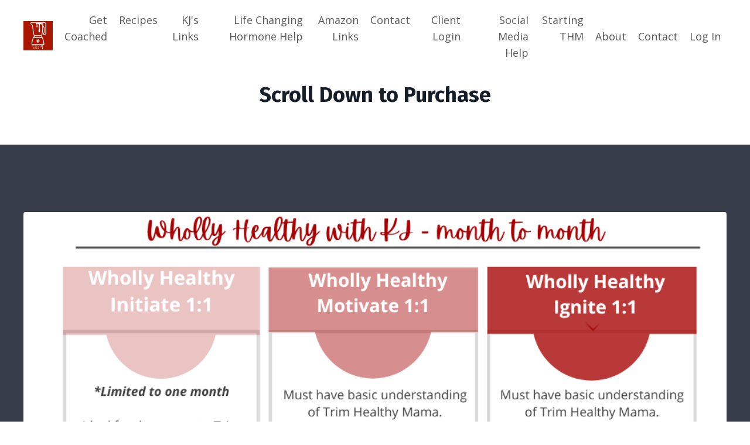

--- FILE ---
content_type: text/html; charset=utf-8
request_url: https://www.joyfullifewithkj.com/discovery-call-info
body_size: 8835
content:
<!doctype html>
<html lang="en">
  <head>
    
              <meta name="csrf-param" content="authenticity_token">
              <meta name="csrf-token" content="yWk6onp4rnUy7Pjv8z3VYV2sqRCGF+fiQeLDqMNn7jmVH6SO3x4xYWsXHDwQQwOEh9y7jwf81kvWx3quVIy6hA==">
            
    <title>
      
        Discovery Call Info
      
    </title>
    <meta charset="utf-8" />
    <meta http-equiv="x-ua-compatible" content="ie=edge, chrome=1">
    <meta name="viewport" content="width=device-width, initial-scale=1, shrink-to-fit=no">
    
    <meta property="og:type" content="website">
<meta property="og:url" content="https://www.joyfullifewithkj.com/discovery-call-info">
<meta name="twitter:card" content="summary_large_image">

<meta property="og:title" content="Discovery Call Info">
<meta name="twitter:title" content="Discovery Call Info">




    
      <link href="https://kajabi-storefronts-production.kajabi-cdn.com/kajabi-storefronts-production/file-uploads/sites/2147562326/images/8010630-17be-3cc-3477-bef51f56ce8_1bce7037-55d8-4841-97c2-4bd2105e5b7b.png?v=2" rel="shortcut icon" />
    
    <link rel="canonical" href="https://www.joyfullifewithkj.com/discovery-call-info" />

    <!-- Google Fonts ====================================================== -->
    
      <link href="//fonts.googleapis.com/css?family=Open+Sans:400,700,400italic,700italic|Fira+Sans:400,700,400italic,700italic" rel="stylesheet" type="text/css">
    

    <!-- Kajabi CSS ======================================================== -->
    <link rel="stylesheet" media="screen" href="https://kajabi-app-assets.kajabi-cdn.com/assets/core-0d125629e028a5a14579c81397830a1acd5cf5a9f3ec2d0de19efb9b0795fb03.css" />

    

    <link rel="stylesheet" href="https://use.fontawesome.com/releases/v5.15.2/css/all.css" crossorigin="anonymous">

    <link rel="stylesheet" media="screen" href="https://kajabi-storefronts-production.kajabi-cdn.com/kajabi-storefronts-production/themes/2153232256/assets/styles.css?1724707392928478" />

    <!-- Customer CSS ====================================================== -->
    <link rel="stylesheet" media="screen" href="https://kajabi-storefronts-production.kajabi-cdn.com/kajabi-storefronts-production/themes/2153232256/assets/overrides.css?1724707392928478" />
    <style>
  /* Custom CSS Added Via Theme Settings */
  /* CSS Overrides go here */
</style>


    <!-- Kajabi Editor Only CSS ============================================ -->
    

    <!-- Header hook ======================================================= -->
    <script type="text/javascript">
  var Kajabi = Kajabi || {};
</script>
<script type="text/javascript">
  Kajabi.currentSiteUser = {
    "id" : "-1",
    "type" : "Guest",
    "contactId" : "",
  };
</script>
<script type="text/javascript">
  Kajabi.theme = {
    activeThemeName: "Encore Page",
    previewThemeId: null,
    editor: false
  };
</script>
<meta name="turbo-prefetch" content="false">
<script>
(function(i,s,o,g,r,a,m){i['GoogleAnalyticsObject']=r;i[r]=i[r]||function(){
(i[r].q=i[r].q||[]).push(arguments)
},i[r].l=1*new Date();a=s.createElement(o),
m=s.getElementsByTagName(o)[0];a.async=1;a.src=g;m.parentNode.insertBefore(a,m)
})(window,document,'script','//www.google-analytics.com/analytics.js','ga');
ga('create', 'UA-1146973724', 'auto', {});
ga('send', 'pageview');
</script>
<style type="text/css">
  #editor-overlay {
    display: none;
    border-color: #2E91FC;
    position: absolute;
    background-color: rgba(46,145,252,0.05);
    border-style: dashed;
    border-width: 3px;
    border-radius: 3px;
    pointer-events: none;
    cursor: pointer;
    z-index: 10000000000;
  }
  .editor-overlay-button {
    color: white;
    background: #2E91FC;
    border-radius: 2px;
    font-size: 13px;
    margin-inline-start: -24px;
    margin-block-start: -12px;
    padding-block: 3px;
    padding-inline: 10px;
    text-transform:uppercase;
    font-weight:bold;
    letter-spacing:1.5px;

    left: 50%;
    top: 50%;
    position: absolute;
  }
</style>
<script src="https://kajabi-app-assets.kajabi-cdn.com/vite/assets/track_analytics-999259ad.js" crossorigin="anonymous" type="module"></script><link rel="modulepreload" href="https://kajabi-app-assets.kajabi-cdn.com/vite/assets/stimulus-576c66eb.js" as="script" crossorigin="anonymous">
<link rel="modulepreload" href="https://kajabi-app-assets.kajabi-cdn.com/vite/assets/track_product_analytics-9c66ca0a.js" as="script" crossorigin="anonymous">
<link rel="modulepreload" href="https://kajabi-app-assets.kajabi-cdn.com/vite/assets/stimulus-e54d982b.js" as="script" crossorigin="anonymous">
<link rel="modulepreload" href="https://kajabi-app-assets.kajabi-cdn.com/vite/assets/trackProductAnalytics-3d5f89d8.js" as="script" crossorigin="anonymous">      <script type="text/javascript">
        if (typeof (window.rudderanalytics) === "undefined") {
          !function(){"use strict";window.RudderSnippetVersion="3.0.3";var sdkBaseUrl="https://cdn.rudderlabs.com/v3"
          ;var sdkName="rsa.min.js";var asyncScript=true;window.rudderAnalyticsBuildType="legacy",window.rudderanalytics=[]
          ;var e=["setDefaultInstanceKey","load","ready","page","track","identify","alias","group","reset","setAnonymousId","startSession","endSession","consent"]
          ;for(var n=0;n<e.length;n++){var t=e[n];window.rudderanalytics[t]=function(e){return function(){
          window.rudderanalytics.push([e].concat(Array.prototype.slice.call(arguments)))}}(t)}try{
          new Function('return import("")'),window.rudderAnalyticsBuildType="modern"}catch(a){}
          if(window.rudderAnalyticsMount=function(){
          "undefined"==typeof globalThis&&(Object.defineProperty(Object.prototype,"__globalThis_magic__",{get:function get(){
          return this},configurable:true}),__globalThis_magic__.globalThis=__globalThis_magic__,
          delete Object.prototype.__globalThis_magic__);var e=document.createElement("script")
          ;e.src="".concat(sdkBaseUrl,"/").concat(window.rudderAnalyticsBuildType,"/").concat(sdkName),e.async=asyncScript,
          document.head?document.head.appendChild(e):document.body.appendChild(e)
          },"undefined"==typeof Promise||"undefined"==typeof globalThis){var d=document.createElement("script")
          ;d.src="https://polyfill-fastly.io/v3/polyfill.min.js?version=3.111.0&features=Symbol%2CPromise&callback=rudderAnalyticsMount",
          d.async=asyncScript,document.head?document.head.appendChild(d):document.body.appendChild(d)}else{
          window.rudderAnalyticsMount()}window.rudderanalytics.load("2apYBMHHHWpiGqicceKmzPebApa","https://kajabiaarnyhwq.dataplane.rudderstack.com",{})}();
        }
      </script>
      <script type="text/javascript">
        if (typeof (window.rudderanalytics) !== "undefined") {
          rudderanalytics.page({"account_id":"2147551845","site_id":"2147562326"});
        }
      </script>
      <script type="text/javascript">
        if (typeof (window.rudderanalytics) !== "undefined") {
          (function () {
            function AnalyticsClickHandler (event) {
              const targetEl = event.target.closest('a') || event.target.closest('button');
              if (targetEl) {
                rudderanalytics.track('Site Link Clicked', Object.assign(
                  {"account_id":"2147551845","site_id":"2147562326"},
                  {
                    link_text: targetEl.textContent.trim(),
                    link_href: targetEl.href,
                    tag_name: targetEl.tagName,
                  }
                ));
              }
            };
            document.addEventListener('click', AnalyticsClickHandler);
          })();
        }
      </script>
<script>
!function(f,b,e,v,n,t,s){if(f.fbq)return;n=f.fbq=function(){n.callMethod?
n.callMethod.apply(n,arguments):n.queue.push(arguments)};if(!f._fbq)f._fbq=n;
n.push=n;n.loaded=!0;n.version='2.0';n.agent='plkajabi';n.queue=[];t=b.createElement(e);t.async=!0;
t.src=v;s=b.getElementsByTagName(e)[0];s.parentNode.insertBefore(t,s)}(window,
                                                                      document,'script','https://connect.facebook.net/en_US/fbevents.js');


fbq('init', '904039973886321', {"ct":"","country":null,"em":"","fn":"","ln":"","pn":"","zp":""});
fbq('track', "PageView");</script>
<noscript><img height="1" width="1" style="display:none"
src="https://www.facebook.com/tr?id=904039973886321&ev=PageView&noscript=1"
/></noscript>
<meta name='site_locale' content='en'><style type="text/css">
  body main {
    direction: ltr;
  }
  .slick-list {
    direction: ltr;
  }
</style>
<style type="text/css">
  /* Font Awesome 4 */
  .fa.fa-twitter{
    font-family:sans-serif;
  }
  .fa.fa-twitter::before{
    content:"𝕏";
    font-size:1.2em;
  }

  /* Font Awesome 5 */
  .fab.fa-twitter{
    font-family:sans-serif;
  }
  .fab.fa-twitter::before{
    content:"𝕏";
    font-size:1.2em;
  }
</style>
<link rel="stylesheet" href="https://cdn.jsdelivr.net/npm/@kajabi-ui/styles@1.0.4/dist/kajabi_products/kajabi_products.css" />
<script type="module" src="https://cdn.jsdelivr.net/npm/@pine-ds/core@3.14.0/dist/pine-core/pine-core.esm.js"></script>
<script nomodule src="https://cdn.jsdelivr.net/npm/@pine-ds/core@3.14.0/dist/pine-core/index.esm.js"></script>


  </head>

  <style>
  body {
    
      
    
  }
</style>

  <body id="encore-theme" class="background-unrecognized">
    


    <div id="section-header" data-section-id="header">

<style>
  /* Default Header Styles */
  .header {
    
      background-color: #FFFFFF;
    
    font-size: 18px;
  }
  .header a,
  .header a.link-list__link,
  .header a.link-list__link:hover,
  .header a.social-icons__icon,
  .header .user__login a,
  .header .dropdown__item a,
  .header .dropdown__trigger:hover {
    color: #595959;
  }
  .header .dropdown__trigger {
    color: #595959 !important;
  }
  /* Mobile Header Styles */
  @media (max-width: 767px) {
    .header {
      
      font-size: 16px;
    }
    
    .header .hamburger__slices .hamburger__slice {
      
        background-color: ;
      
    }
    
      .header a.link-list__link, .dropdown__item a, .header__content--mobile {
        text-align: left;
      }
    
    .header--overlay .header__content--mobile  {
      padding-bottom: 20px;
    }
  }
  /* Sticky Styles */
  
</style>

<div class="hidden">
  
    
  
    
  
    
  
    
  
  
  
  
</div>

<header class="header header--static    header--close-on-scroll" kjb-settings-id="sections_header_settings_background_color">
  <div class="hello-bars">
    
      
    
      
    
      
    
      
    
  </div>
  
    <div class="header__wrap">
      <div class="header__content header__content--desktop background-unrecognized">
        <div class="container header__container media justify-content-left">
          
            
                <style>
@media (min-width: 768px) {
  #block-1555988494486 {
    text-align: left;
  }
} 
</style>

<div id="block-1555988494486" class="header__block header__block--logo header__block--show header__switch-content " kjb-settings-id="sections_header_blocks_1555988494486_settings_stretch">
  <style>
  #block-1555988494486 {
    line-height: 1;
  }
  #block-1555988494486 .logo__image {
    display: block;
    width: 50px;
  }
  #block-1555988494486 .logo__text {
    color: ;
  }
</style>

<a class="logo" href="/">
  
    
      <img class="logo__image" src="https://kajabi-storefronts-production.kajabi-cdn.com/kajabi-storefronts-production/file-uploads/sites/2147562326/images/a1cd4e7-f7d5-1ee4-fcd1-7cca8eae6c6_1bce7037-55d8-4841-97c2-4bd2105e5b7b.png" kjb-settings-id="sections_header_blocks_1555988494486_settings_logo" alt="Header Logo" />
    
  
</a>

</div>

              
          
            
                <style>
@media (min-width: 768px) {
  #block-1555988491313 {
    text-align: right;
  }
} 
</style>

<div id="block-1555988491313" class="header__block header__switch-content header__block--menu stretch" kjb-settings-id="sections_header_blocks_1555988491313_settings_stretch">
  <div class="link-list justify-content-right" kjb-settings-id="sections_header_blocks_1555988491313_settings_menu">
  
    <a class="link-list__link" href="https://www.joyfullifewithkj.com/coachingoptions" >Get Coached</a>
  
    <a class="link-list__link" href="https://www.joyfullifewithkj.com/Access_Recipes" >Recipes</a>
  
    <a class="link-list__link" href="https://bio.site/joyfullifewithkj" >KJ's Links</a>
  
    <a class="link-list__link" href="https://www.joyfullifewithkj.com/kiaora-page" >Life Changing Hormone Help</a>
  
    <a class="link-list__link" href="https://bio.site/joyfullifeamazon" >Amazon Links</a>
  
    <a class="link-list__link" href="https://joyfullifewithkj.com/contact" >Contact</a>
  
    <a class="link-list__link" href="https://www.joyfullifewithkj.com/library" >Client Login</a>
  
    <a class="link-list__link" href="https://www.joyfullifewithkj.com/coachcontentstudio" >Social Media Help</a>
  
    <a class="link-list__link" href="https://www.joyfullifewithkj.com/wholly-healthy-beginnings" >Starting THM</a>
  
</div>

</div>

              
          
            
                <style>
@media (min-width: 768px) {
  #block-1602256221872 {
    text-align: right;
  }
} 
</style>

<div id="block-1602256221872" class="header__block header__switch-content header__block--menu " kjb-settings-id="sections_header_blocks_1602256221872_settings_stretch">
  <div class="link-list justify-content-right" kjb-settings-id="sections_header_blocks_1602256221872_settings_menu">
  
    <a class="link-list__link" href="https://www.joyfullifewithkj.com/about" >About</a>
  
    <a class="link-list__link" href="https://www.joyfullifewithkj.com/contact" >Contact</a>
  
</div>

</div>

              
          
            
                <style>
@media (min-width: 768px) {
  #block-1555988487706 {
    text-align: left;
  }
} 
</style>

<div id="block-1555988487706" class="header__block header__switch-content header__block--user " kjb-settings-id="sections_header_blocks_1555988487706_settings_stretch">
  <style>
  /* Dropdown menu colors for desktop */
  @media (min-width: 768px) {
    #block-1555988487706 .dropdown__menu {
      background: #FFFFFF;
      color: #595959;
    }
    #block-1555988487706 .dropdown__item a, 
    #block-1555988487706 {
      color: #595959;
    }
  }  
  /* Mobile menu text alignment */
  @media (max-width: 767px) {
    #block-1555988487706 .dropdown__item a,
    #block-1555988487706 .user__login a {
      text-align: left;
    }
  }
</style>

<div class="user" kjb-settings-id="sections_header_blocks_1555988487706_settings_language_login">
  
    <span class="user__login" kjb-settings-id="language_login"><a href="/login">Log In</a></span>
  
</div>

</div>

              
          
          
            <div class="hamburger hidden--desktop" kjb-settings-id="sections_header_settings_hamburger_color">
              <div class="hamburger__slices">
                <div class="hamburger__slice hamburger--slice-1"></div>
                <div class="hamburger__slice hamburger--slice-2"></div>
                <div class="hamburger__slice hamburger--slice-3"></div>
                <div class="hamburger__slice hamburger--slice-4"></div>
              </div>
            </div>
          
        </div>
      </div>
      <div class="header__content header__content--mobile">
        <div class="header__switch-content header__spacer"></div>
      </div>
    </div>
  
</header>

</div>
    <main>
      <div data-content-for-index data-dynamic-sections="index"><div id="section-1678841304482" data-section-id="1678841304482"><style>
  
  #section-1678841304482 .section__overlay {
    position: absolute;
    width: 100%;
    height: 100%;
    left: 0;
    top: 0;
    background-color: ;
  }
  #section-1678841304482 .sizer {
    padding-top: 40px;
    padding-bottom: 40px;
  }
  #section-1678841304482 .container {
    max-width: calc(1260px + 10px + 10px);
    padding-right: 10px;
    padding-left: 10px;
    
  }
  #section-1678841304482 .row {
    
  }
  #section-1678841304482 .container--full {
    width: 100%;
    max-width: calc(100% + 10px + 10px);
  }
  @media (min-width: 768px) {
    
    #section-1678841304482 .sizer {
      padding-top: 2px;
      padding-bottom: -1px;
    }
    #section-1678841304482 .container {
      max-width: calc(1260px + 40px + 40px);
      padding-right: 40px;
      padding-left: 40px;
    }
    #section-1678841304482 .container--full {
      max-width: calc(100% + 40px + 40px);
    }
  }
  
  
</style>


<section kjb-settings-id="sections_1678841304482_settings_background_color"
  class="section
  
  
   "
  data-reveal-event=""
  data-reveal-offset=""
  data-reveal-units="seconds">
  <div class="sizer ">
    
    <div class="section__overlay"></div>
    <div class="container ">
      <div class="row align-items-center justify-content-center">
        
          




<style>
  /* flush setting */
  
  
  /* margin settings */
  #block-1678841304482_0, [data-slick-id="1678841304482_0"] {
    margin-top: 0px;
    margin-right: 0px;
    margin-bottom: 0px;
    margin-left: 0px;
  }
  #block-1678841304482_0 .block, [data-slick-id="1678841304482_0"] .block {
    /* border settings */
    border: 4px  black;
    border-radius: 4px;
    

    /* background color */
    
      background-color: ;
    
    /* default padding for mobile */
    
      padding: 20px;
    
    
      padding: 20px;
    
    
      
        padding: 20px;
      
    
    /* mobile padding overrides */
    
    
      padding-top: 0px;
    
    
      padding-right: 0px;
    
    
      padding-bottom: 0px;
    
    
      padding-left: 0px;
    
  }

  @media (min-width: 768px) {
    /* desktop margin settings */
    #block-1678841304482_0, [data-slick-id="1678841304482_0"] {
      margin-top: 0px;
      margin-right: 0px;
      margin-bottom: 0px;
      margin-left: 0px;
    }
    #block-1678841304482_0 .block, [data-slick-id="1678841304482_0"] .block {
      /* default padding for desktop  */
      
        padding: 30px;
      
      
        
          padding: 30px;
        
      
      /* desktop padding overrides */
      
      
        padding-top: 0px;
      
      
        padding-right: 0px;
      
      
        padding-bottom: 0px;
      
      
        padding-left: 0px;
      
    }
  }
  /* mobile text align */
  @media (max-width: 767px) {
    #block-1678841304482_0, [data-slick-id="1678841304482_0"] {
      text-align: left;
    }
  }
</style>



<div
  id="block-1678841304482_0"
  class="
  block-type--text
  text-center
  col-10
  
  
  
    
  
  
  "
  
  data-reveal-event=""
  data-reveal-offset=""
  data-reveal-units="seconds"
  
    kjb-settings-id="sections_1678841304482_blocks_1678841304482_0_settings_width"
    >
  <div class="block
    box-shadow-
    "
    
      data-aos="none"
      data-aos-delay="0"
      data-aos-duration="0"
    
    >
    
    <style>
  
  #block-1577982541036_0 .btn {
    margin-top: 1rem;
  }
</style>

<h2>Scroll Down to Purchase</h2>

  </div>
</div>


        
      </div>
    </div>
  </div>
</section>
</div><div id="section-1678839125334" data-section-id="1678839125334"><style>
  
  #section-1678839125334 .section__overlay {
    position: absolute;
    width: 100%;
    height: 100%;
    left: 0;
    top: 0;
    background-color: RGBA(22, 30, 42, 0.86);
  }
  #section-1678839125334 .sizer {
    padding-top: 40px;
    padding-bottom: 40px;
  }
  #section-1678839125334 .container {
    max-width: calc(1260px + 10px + 10px);
    padding-right: 10px;
    padding-left: 10px;
    
  }
  #section-1678839125334 .row {
    
  }
  #section-1678839125334 .container--full {
    width: 100%;
    max-width: calc(100% + 10px + 10px);
  }
  @media (min-width: 768px) {
    
    #section-1678839125334 .sizer {
      padding-top: 100px;
      padding-bottom: 100px;
    }
    #section-1678839125334 .container {
      max-width: calc(1260px + 40px + 40px);
      padding-right: 40px;
      padding-left: 40px;
    }
    #section-1678839125334 .container--full {
      max-width: calc(100% + 40px + 40px);
    }
  }
  
  
</style>


<section kjb-settings-id="sections_1678839125334_settings_background_color"
  class="section
  
  
   background-dark "
  data-reveal-event=""
  data-reveal-offset=""
  data-reveal-units="seconds">
  <div class="sizer ">
    
    <div class="section__overlay"></div>
    <div class="container ">
      <div class="row align-items-center justify-content-center">
        
          




<style>
  /* flush setting */
  
  
  /* margin settings */
  #block-1678839125334_0, [data-slick-id="1678839125334_0"] {
    margin-top: 0px;
    margin-right: 0px;
    margin-bottom: 0px;
    margin-left: 0px;
  }
  #block-1678839125334_0 .block, [data-slick-id="1678839125334_0"] .block {
    /* border settings */
    border: 4px  black;
    border-radius: 0px;
    

    /* background color */
    
    /* default padding for mobile */
    
    
      padding: 20px;
    
    
      
    
    /* mobile padding overrides */
    
      padding: 0;
    
    
      padding-top: 0px;
    
    
      padding-right: 0px;
    
    
      padding-bottom: 0px;
    
    
      padding-left: 0px;
    
  }

  @media (min-width: 768px) {
    /* desktop margin settings */
    #block-1678839125334_0, [data-slick-id="1678839125334_0"] {
      margin-top: 0px;
      margin-right: 0px;
      margin-bottom: 0px;
      margin-left: 0px;
    }
    #block-1678839125334_0 .block, [data-slick-id="1678839125334_0"] .block {
      /* default padding for desktop  */
      
      
        
      
      /* desktop padding overrides */
      
        padding: 0;
      
      
        padding-top: 0px;
      
      
        padding-right: 0px;
      
      
        padding-bottom: 0px;
      
      
        padding-left: 0px;
      
    }
  }
  /* mobile text align */
  @media (max-width: 767px) {
    #block-1678839125334_0, [data-slick-id="1678839125334_0"] {
      text-align: ;
    }
  }
</style>



<div
  id="block-1678839125334_0"
  class="
  block-type--image
  text-
  col-12
  
  
  
    
  
  
  "
  
  data-reveal-event=""
  data-reveal-offset=""
  data-reveal-units="seconds"
  
    kjb-settings-id="sections_1678839125334_blocks_1678839125334_0_settings_width"
    >
  <div class="block
    box-shadow-
    "
    
      data-aos="none"
      data-aos-delay="0"
      data-aos-duration="0"
    
    >
    
    <style>
  #block-1678839125334_0 .block,
  [data-slick-id="1678839125334_0"] .block {
    display: flex;
    justify-content: flex-start;
  }
  #block-1678839125334_0 .image,
  [data-slick-id="1678839125334_0"] .image {
    width: 100%;
    overflow: hidden;
    
    border-radius: 4px;
    
  }
  #block-1678839125334_0 .image__image,
  [data-slick-id="1678839125334_0"] .image__image {
    width: 100%;
    
  }
  #block-1678839125334_0 .image__overlay,
  [data-slick-id="1678839125334_0"] .image__overlay {
    
      opacity: 0;
    
    background-color: #fff;
    border-radius: 4px;
    
  }
  
  #block-1678839125334_0 .image__overlay-text,
  [data-slick-id="1678839125334_0"] .image__overlay-text {
    color:  !important;
  }
  @media (min-width: 768px) {
    #block-1678839125334_0 .block,
    [data-slick-id="1678839125334_0"] .block {
        display: flex;
        justify-content: flex-start;
    }
    #block-1678839125334_0 .image__overlay,
    [data-slick-id="1678839125334_0"] .image__overlay {
      
        opacity: 0;
      
    }
    #block-1678839125334_0 .image__overlay:hover {
      opacity: 1;
    }
  }
  
</style>

<div class="image">
  
    
    
  



  
    
      <a class="image__link" href="#section-1678840243692"  >
    
        <img class="image__image" src="https://kajabi-storefronts-production.kajabi-cdn.com/kajabi-storefronts-production/file-uploads/themes/2153232256/settings_images/f246fbd-048f-54df-b783-2b07c8a5313_wholly_healthy.png" kjb-settings-id="sections_1678839125334_blocks_1678839125334_0_settings_image" alt="" />
    
      </a>
    
    


    
  
</div>

  </div>
</div>


        
      </div>
    </div>
  </div>
</section>
</div><div id="section-1678840243692" data-section-id="1678840243692"><style>
  
  #section-1678840243692 .section__overlay {
    position: absolute;
    width: 100%;
    height: 100%;
    left: 0;
    top: 0;
    background-color: ;
  }
  #section-1678840243692 .sizer {
    padding-top: 40px;
    padding-bottom: 40px;
  }
  #section-1678840243692 .container {
    max-width: calc(1260px + 10px + 10px);
    padding-right: 10px;
    padding-left: 10px;
    
  }
  #section-1678840243692 .row {
    
  }
  #section-1678840243692 .container--full {
    width: 100%;
    max-width: calc(100% + 10px + 10px);
  }
  @media (min-width: 768px) {
    
    #section-1678840243692 .sizer {
      padding-top: 100px;
      padding-bottom: 100px;
    }
    #section-1678840243692 .container {
      max-width: calc(1260px + 40px + 40px);
      padding-right: 40px;
      padding-left: 40px;
    }
    #section-1678840243692 .container--full {
      max-width: calc(100% + 40px + 40px);
    }
  }
  
  
</style>


<section kjb-settings-id="sections_1678840243692_settings_background_color"
  class="section
  
  
   "
  data-reveal-event=""
  data-reveal-offset=""
  data-reveal-units="seconds">
  <div class="sizer ">
    
    <div class="section__overlay"></div>
    <div class="container ">
      <div class="row align-items-start justify-content-center">
        
          




<style>
  /* flush setting */
  
  
  /* margin settings */
  #block-1678840243692_2, [data-slick-id="1678840243692_2"] {
    margin-top: 0px;
    margin-right: 0px;
    margin-bottom: 0px;
    margin-left: 0px;
  }
  #block-1678840243692_2 .block, [data-slick-id="1678840243692_2"] .block {
    /* border settings */
    border: 4px  black;
    border-radius: 4px;
    

    /* background color */
    
      background-color: #fff;
    
    /* default padding for mobile */
    
      padding: 20px;
    
    
      padding: 20px;
    
    
      
        padding: 20px;
      
    
    /* mobile padding overrides */
    
    
      padding-top: 30px;
    
    
      padding-right: 30px;
    
    
      padding-bottom: 30px;
    
    
      padding-left: 30px;
    
  }

  @media (min-width: 768px) {
    /* desktop margin settings */
    #block-1678840243692_2, [data-slick-id="1678840243692_2"] {
      margin-top: 0px;
      margin-right: 0px;
      margin-bottom: 0px;
      margin-left: 0px;
    }
    #block-1678840243692_2 .block, [data-slick-id="1678840243692_2"] .block {
      /* default padding for desktop  */
      
        padding: 30px;
      
      
        
          padding: 30px;
        
      
      /* desktop padding overrides */
      
      
        padding-top: 0px;
      
      
        padding-right: 0px;
      
      
        padding-bottom: 0px;
      
      
        padding-left: 0px;
      
    }
  }
  /* mobile text align */
  @media (max-width: 767px) {
    #block-1678840243692_2, [data-slick-id="1678840243692_2"] {
      text-align: center;
    }
  }
</style>



  <div class="block-break"></div>

<div
  id="block-1678840243692_2"
  class="
  block-type--pricing
  text-center
  col-6
  
  
  
    
  
  
  "
  
  data-reveal-event=""
  data-reveal-offset=""
  data-reveal-units="seconds"
  
    kjb-settings-id="sections_1678840243692_blocks_1678840243692_2_settings_width"
    >
  <div class="block
    box-shadow-medium
     background-light"
    
      data-aos="none"
      data-aos-delay="0"
      data-aos-duration="0"
    
    >
    
    <style>
  
  #block-1678840243692_2 .pricing__content ul li:before {
    content: "\f00c";
    color: ;
  }
  
  #block-1678840243692_2 .pricing__name {
    color: #a60404;
  }
  #block-1678840243692_2 .pricing__price {
    color: ;
  }
  
    #block-1678840243692_2 .pricing__heading {
      color: #333333;
      font-weight: 700;
    }
  
</style>

<div class="pricing">
  
    <h4 class="pricing__name" kjb-settings-id="sections_1678840243692_blocks_1678840243692_2_settings_name">INITIATE</h4>
  
  
    <div class="pricing__info">
        <h2 class="pricing__price" kjb-settings-id="sections_1678840243692_blocks_1678840243692_2_settings_price">$449</h2>
    </div>
  
  
      <p class="pricing__heading" kjb-settings-id="sections_1678840243692_blocks_1678840243692_2_settings_heading">*limited to one month only</p>
  
  
    <div class="pricing__content custom-icon" kjb-settings-id="sections_1678840243692_blocks_1678840243692_2_settings_text">
      <p class="_04xlpA direction-ltr align-center para-style-body"><span class="WdYUQQ text-decoration-none text-strikethrough-none"> </span><span class="WdYUQQ text-decoration-none text-strikethrough-none">Ideal for those new to Trim Healthy Mama.</span><span class="WdYUQQ text-decoration-none text-strikethrough-none white-space-prewrap"> </span><span class="WdYUQQ text-decoration-none text-strikethrough-none">Learn the plan basics!</span><span class="WdYUQQ text-decoration-none text-strikethrough-none white-space-prewrap"> </span><span class="WdYUQQ text-decoration-none text-strikethrough-none">Leave this month with a solid foundation of Trim Healthy Mama.</span> </p>
<p class="_04xlpA direction-ltr align-center para-style-body"><span class="WdYUQQ text-decoration-none text-strikethrough-none">30 minute Initial "get to know you" Zoom</span></p>
<p class="_04xlpA direction-ltr align-center para-style-body"><span class="WdYUQQ text-decoration-none text-strikethrough-none">30 minute Weekly Zoom 1:1 to support your goals and answer your questions.</span></p>
<p class="_04xlpA direction-ltr align-center para-style-body"><span class="WdYUQQ text-decoration-none text-strikethrough-none">Meal Review</span></p>
<p class="_04xlpA direction-ltr align-center para-style-body"><span class="WdYUQQ text-decoration-none text-strikethrough-none">Beginner's Self Paced Education</span></p>
    </div>
  
  
    






<style>
  #block-1678840243692_2 .btn,
  [data-slick-id="1678840243692_2"] .block .btn {
    color: #ffffff;
    border-color: #e29494;
    border-radius: 4px;
    background-color: #e29494;
  }
  #block-1678840243692_2 .btn--outline,
  [data-slick-id="1678840243692_2"] .block .btn--outline {
    background: transparent;
    color: #e29494;
  }
</style>



  



  
<a class="btn btn--solid btn--large btn--auto" href="/resource_redirect/offers/Hx76Woab"   kjb-settings-id="sections_1678840243692_blocks_1678840243692_2_settings_btn_background_color" role="button">
  
    Register for Initiate
  
</a>




  
</div>

  </div>
</div>

  <div class="block-break"></div>


        
          




<style>
  /* flush setting */
  
  
  /* margin settings */
  #block-1678840243692_3, [data-slick-id="1678840243692_3"] {
    margin-top: 0px;
    margin-right: 0px;
    margin-bottom: 0px;
    margin-left: 0px;
  }
  #block-1678840243692_3 .block, [data-slick-id="1678840243692_3"] .block {
    /* border settings */
    border: 4px  black;
    border-radius: 4px;
    

    /* background color */
    
      background-color: #fff;
    
    /* default padding for mobile */
    
      padding: 20px;
    
    
      padding: 20px;
    
    
      
        padding: 20px;
      
    
    /* mobile padding overrides */
    
    
      padding-top: 30px;
    
    
      padding-right: 30px;
    
    
      padding-bottom: 30px;
    
    
      padding-left: 30px;
    
  }

  @media (min-width: 768px) {
    /* desktop margin settings */
    #block-1678840243692_3, [data-slick-id="1678840243692_3"] {
      margin-top: 0px;
      margin-right: 0px;
      margin-bottom: 0px;
      margin-left: 0px;
    }
    #block-1678840243692_3 .block, [data-slick-id="1678840243692_3"] .block {
      /* default padding for desktop  */
      
        padding: 30px;
      
      
        
          padding: 30px;
        
      
      /* desktop padding overrides */
      
      
        padding-top: 0px;
      
      
        padding-right: 40px;
      
      
        padding-bottom: 40px;
      
      
        padding-left: 40px;
      
    }
  }
  /* mobile text align */
  @media (max-width: 767px) {
    #block-1678840243692_3, [data-slick-id="1678840243692_3"] {
      text-align: center;
    }
  }
</style>



  <div class="block-break"></div>

<div
  id="block-1678840243692_3"
  class="
  block-type--pricing
  text-center
  col-6
  
  
  
    
  
  
  "
  
  data-reveal-event=""
  data-reveal-offset=""
  data-reveal-units="seconds"
  
    kjb-settings-id="sections_1678840243692_blocks_1678840243692_3_settings_width"
    >
  <div class="block
    box-shadow-medium
     background-light"
    
      data-aos="none"
      data-aos-delay="0"
      data-aos-duration="0"
    
    >
    
    <style>
  
  #block-1678840243692_3 .pricing__content ul li:before {
    content: "\f00c";
    color: ;
  }
  
  #block-1678840243692_3 .pricing__name {
    color: #a60404;
  }
  #block-1678840243692_3 .pricing__price {
    color: ;
  }
  
    #block-1678840243692_3 .pricing__heading {
      color: #333333;
      font-weight: 700;
    }
  
</style>

<div class="pricing">
  
    <h4 class="pricing__name" kjb-settings-id="sections_1678840243692_blocks_1678840243692_3_settings_name">MOTIVATE</h4>
  
  
    <div class="pricing__info">
        <h2 class="pricing__price" kjb-settings-id="sections_1678840243692_blocks_1678840243692_3_settings_price">$299 mo/ $749 pay in full 3 months</h2>
    </div>
  
  
  
    <div class="pricing__content custom-icon" kjb-settings-id="sections_1678840243692_blocks_1678840243692_3_settings_text">
      <p class="cvGsUA direction-ltr align-center para-style-body"><span class="OYPEnA text-decoration-none text-strikethrough-none">Must have basic understanding of Trim Healthy Mama.</span></p>
<p class="cvGsUA direction-ltr align-center para-style-body"> </p>
<p class="cvGsUA direction-ltr align-center para-style-body"><span class="OYPEnA text-decoration-none text-strikethrough-none">30 minute weekly </span><span class="OYPEnA text-decoration-none text-strikethrough-none">Zoom 1:1 with SMART</span><span class="OYPEnA text-decoration-none text-strikethrough-none white-space-prewrap"> </span><span class="OYPEnA text-decoration-none text-strikethrough-none">goal setting and personalized action plan.</span><span class="OYPEnA text-decoration-none text-strikethrough-none white-space-prewrap"> </span></p>
<p class="cvGsUA direction-ltr align-center para-style-body"><span class="OYPEnA text-decoration-none text-strikethrough-none">Meal review</span></p>
<p class="cvGsUA direction-ltr align-center para-style-body"><em><strong><span class="OYPEnA text-decoration-none text-strikethrough-none">*Access to Group Coaching Included for an additional $40/month</span></strong></em></p>
    </div>
  
  
    






<style>
  #block-1678840243692_3 .btn,
  [data-slick-id="1678840243692_3"] .block .btn {
    color: #ffffff;
    border-color: #e96d6d;
    border-radius: 4px;
    background-color: #e96d6d;
  }
  #block-1678840243692_3 .btn--outline,
  [data-slick-id="1678840243692_3"] .block .btn--outline {
    background: transparent;
    color: #e96d6d;
  }
</style>



  



  
<a class="btn btn--solid btn--large btn--auto" href="/resource_redirect/offers/zAGvvu6q"   kjb-settings-id="sections_1678840243692_blocks_1678840243692_3_settings_btn_background_color" role="button">
  
    Register for Monthly ($299/month)
  
</a>




  
</div>

  </div>
</div>

  <div class="block-break"></div>


        
          




<style>
  /* flush setting */
  
  
  /* margin settings */
  #block-1678840243692_5, [data-slick-id="1678840243692_5"] {
    margin-top: 0px;
    margin-right: 0px;
    margin-bottom: 0px;
    margin-left: 0px;
  }
  #block-1678840243692_5 .block, [data-slick-id="1678840243692_5"] .block {
    /* border settings */
    border: 4px  black;
    border-radius: 4px;
    

    /* background color */
    
    /* default padding for mobile */
    
    
      padding: 20px;
    
    
      
        padding: 20px;
      
    
    /* mobile padding overrides */
    
    
      padding-top: 0px;
    
    
      padding-right: 0px;
    
    
      padding-bottom: 0px;
    
    
      padding-left: 0px;
    
  }

  @media (min-width: 768px) {
    /* desktop margin settings */
    #block-1678840243692_5, [data-slick-id="1678840243692_5"] {
      margin-top: 0px;
      margin-right: 0px;
      margin-bottom: 0px;
      margin-left: 0px;
    }
    #block-1678840243692_5 .block, [data-slick-id="1678840243692_5"] .block {
      /* default padding for desktop  */
      
      
        
          padding: 30px;
        
      
      /* desktop padding overrides */
      
      
        padding-top: 0px;
      
      
        padding-right: 0px;
      
      
        padding-bottom: 0px;
      
      
        padding-left: 0px;
      
    }
  }
  /* mobile text align */
  @media (max-width: 767px) {
    #block-1678840243692_5, [data-slick-id="1678840243692_5"] {
      text-align: center;
    }
  }
</style>



  <div class="block-break"></div>

<div
  id="block-1678840243692_5"
  class="
  block-type--cta
  text-center
  col-4
  
  
  
    
  
  
  "
  
  data-reveal-event=""
  data-reveal-offset=""
  data-reveal-units="seconds"
  
    kjb-settings-id="sections_1678840243692_blocks_1678840243692_5_settings_width"
    >
  <div class="block
    box-shadow-
    "
    
      data-aos="none"
      data-aos-delay="0"
      data-aos-duration="0"
    
    >
    
    






<style>
  #block-1678840243692_5 .btn,
  [data-slick-id="1678840243692_5"] .block .btn {
    color: #ffffff;
    border-color: #ee7c7c;
    border-radius: 4px;
    background-color: #ee7c7c;
  }
  #block-1678840243692_5 .btn--outline,
  [data-slick-id="1678840243692_5"] .block .btn--outline {
    background: transparent;
    color: #ee7c7c;
  }
</style>



  



  
<a class="btn btn--solid btn--medium btn--auto" href="/resource_redirect/offers/8uWgpLj6"   kjb-settings-id="sections_1678840243692_blocks_1678840243692_5_settings_btn_background_color" role="button">
  
    Register for Motivate (3 Month Package)
  
</a>




  </div>
</div>

  <div class="block-break"></div>


        
          




<style>
  /* flush setting */
  
  
  /* margin settings */
  #block-1678840243692_4, [data-slick-id="1678840243692_4"] {
    margin-top: 0px;
    margin-right: 0px;
    margin-bottom: 0px;
    margin-left: 0px;
  }
  #block-1678840243692_4 .block, [data-slick-id="1678840243692_4"] .block {
    /* border settings */
    border: 4px  black;
    border-radius: 4px;
    

    /* background color */
    
      background-color: #fff;
    
    /* default padding for mobile */
    
      padding: 20px;
    
    
      padding: 20px;
    
    
      
        padding: 20px;
      
    
    /* mobile padding overrides */
    
    
      padding-top: 30px;
    
    
      padding-right: 30px;
    
    
      padding-bottom: 30px;
    
    
      padding-left: 30px;
    
  }

  @media (min-width: 768px) {
    /* desktop margin settings */
    #block-1678840243692_4, [data-slick-id="1678840243692_4"] {
      margin-top: 59px;
      margin-right: 0px;
      margin-bottom: 0px;
      margin-left: 0px;
    }
    #block-1678840243692_4 .block, [data-slick-id="1678840243692_4"] .block {
      /* default padding for desktop  */
      
        padding: 30px;
      
      
        
          padding: 30px;
        
      
      /* desktop padding overrides */
      
      
        padding-top: 40px;
      
      
        padding-right: 40px;
      
      
        padding-bottom: 40px;
      
      
        padding-left: 40px;
      
    }
  }
  /* mobile text align */
  @media (max-width: 767px) {
    #block-1678840243692_4, [data-slick-id="1678840243692_4"] {
      text-align: center;
    }
  }
</style>



  <div class="block-break"></div>

<div
  id="block-1678840243692_4"
  class="
  block-type--pricing
  text-center
  col-6
  
  
  
    
  
  
  "
  
  data-reveal-event=""
  data-reveal-offset=""
  data-reveal-units="seconds"
  
    kjb-settings-id="sections_1678840243692_blocks_1678840243692_4_settings_width"
    >
  <div class="block
    box-shadow-medium
     background-light"
    
      data-aos="none"
      data-aos-delay="0"
      data-aos-duration="0"
    
    >
    
    <style>
  
  #block-1678840243692_4 .pricing__content ul li:before {
    content: "\f00c";
    color: ;
  }
  
  #block-1678840243692_4 .pricing__name {
    color: #a60404;
  }
  #block-1678840243692_4 .pricing__price {
    color: ;
  }
  
    #block-1678840243692_4 .pricing__heading {
      color: #333333;
      font-weight: 700;
    }
  
</style>

<div class="pricing">
  
    <h4 class="pricing__name" kjb-settings-id="sections_1678840243692_blocks_1678840243692_4_settings_name">IGNITE</h4>
  
  
    <div class="pricing__info">
        <h2 class="pricing__price" kjb-settings-id="sections_1678840243692_blocks_1678840243692_4_settings_price">$399 mo/ $1,049 pay in full 3 months</h2>
    </div>
  
  
  
    <div class="pricing__content custom-icon" kjb-settings-id="sections_1678840243692_blocks_1678840243692_4_settings_text">
      <p class="cvGsUA direction-ltr align-center para-style-body"><span class="OYPEnA text-decoration-none text-strikethrough-none">Must have basic understanding of Trim Healthy Mama.</span> </p>
<p class="cvGsUA direction-ltr align-center para-style-body"><span class="OYPEnA text-decoration-none text-strikethrough-none">60 minute </span><strong><span class="OYPEnA text-decoration-none text-strikethrough-none">WEEKLY</span></strong><span class="OYPEnA text-decoration-none text-strikethrough-none white-space-prewrap"> </span><span class="OYPEnA text-decoration-none text-strikethrough-none">Zoom 1:1 with SMART goal setting and personalized action plan.</span><span class="OYPEnA text-decoration-none text-strikethrough-none white-space-prewrap"> </span></p>
<p class="cvGsUA direction-ltr align-center para-style-body"><span class="OYPEnA text-decoration-none text-strikethrough-none">Meal review</span></p>
<p class="cvGsUA direction-ltr align-center para-style-body"> <span class="OYPEnA text-decoration-none text-strikethrough-none">Unlimited Texting as needed</span></p>
<p class="cvGsUA direction-ltr align-center para-style-body"><em><strong><span class="OYPEnA text-decoration-none text-strikethrough-none">*Access to Group Coaching Included at no additional cost</span></strong></em></p>
    </div>
  
  
    






<style>
  #block-1678840243692_4 .btn,
  [data-slick-id="1678840243692_4"] .block .btn {
    color: #ffffff;
    border-color: #a60404;
    border-radius: 4px;
    background-color: #a60404;
  }
  #block-1678840243692_4 .btn--outline,
  [data-slick-id="1678840243692_4"] .block .btn--outline {
    background: transparent;
    color: #a60404;
  }
</style>



  



  
<a class="btn btn--solid btn--large btn--auto" href="/resource_redirect/offers/wtee4ghU"   target="_blank" rel="noopener"  kjb-settings-id="sections_1678840243692_blocks_1678840243692_4_settings_btn_background_color" role="button">
  
    Register for Ignite ($399/month)
  
</a>




  
</div>

  </div>
</div>

  <div class="block-break"></div>


        
          




<style>
  /* flush setting */
  
  
  /* margin settings */
  #block-1678840243692_6, [data-slick-id="1678840243692_6"] {
    margin-top: 0px;
    margin-right: 0px;
    margin-bottom: 0px;
    margin-left: 0px;
  }
  #block-1678840243692_6 .block, [data-slick-id="1678840243692_6"] .block {
    /* border settings */
    border: 4px  black;
    border-radius: 4px;
    

    /* background color */
    
    /* default padding for mobile */
    
    
      padding: 20px;
    
    
      
        padding: 20px;
      
    
    /* mobile padding overrides */
    
    
      padding-top: 0px;
    
    
      padding-right: 0px;
    
    
      padding-bottom: 0px;
    
    
      padding-left: 0px;
    
  }

  @media (min-width: 768px) {
    /* desktop margin settings */
    #block-1678840243692_6, [data-slick-id="1678840243692_6"] {
      margin-top: 0px;
      margin-right: 0px;
      margin-bottom: 0px;
      margin-left: 0px;
    }
    #block-1678840243692_6 .block, [data-slick-id="1678840243692_6"] .block {
      /* default padding for desktop  */
      
      
        
          padding: 30px;
        
      
      /* desktop padding overrides */
      
      
        padding-top: 0px;
      
      
        padding-right: 0px;
      
      
        padding-bottom: 0px;
      
      
        padding-left: 0px;
      
    }
  }
  /* mobile text align */
  @media (max-width: 767px) {
    #block-1678840243692_6, [data-slick-id="1678840243692_6"] {
      text-align: center;
    }
  }
</style>



  <div class="block-break"></div>

<div
  id="block-1678840243692_6"
  class="
  block-type--cta
  text-center
  col-4
  
  
  
    
  
  
  "
  
  data-reveal-event=""
  data-reveal-offset=""
  data-reveal-units="seconds"
  
    kjb-settings-id="sections_1678840243692_blocks_1678840243692_6_settings_width"
    >
  <div class="block
    box-shadow-
    "
    
      data-aos="none"
      data-aos-delay="0"
      data-aos-duration="0"
    
    >
    
    






<style>
  #block-1678840243692_6 .btn,
  [data-slick-id="1678840243692_6"] .block .btn {
    color: #ffffff;
    border-color: #a60404;
    border-radius: 4px;
    background-color: #a60404;
  }
  #block-1678840243692_6 .btn--outline,
  [data-slick-id="1678840243692_6"] .block .btn--outline {
    background: transparent;
    color: #a60404;
  }
</style>



  



  
<a class="btn btn--solid btn--medium btn--auto" href="/resource_redirect/offers/PqndsRi6"   kjb-settings-id="sections_1678840243692_blocks_1678840243692_6_settings_btn_background_color" role="button">
  
    Register for Ignite (3 month package)
  
</a>




  </div>
</div>

  <div class="block-break"></div>


        
      </div>
    </div>
  </div>
</section>
</div><div id="section-1678841228781" data-section-id="1678841228781"><style>
  
  #section-1678841228781 .section__overlay {
    position: absolute;
    width: 100%;
    height: 100%;
    left: 0;
    top: 0;
    background-color: RGBA(22, 30, 42, 0.86);
  }
  #section-1678841228781 .sizer {
    padding-top: 40px;
    padding-bottom: 40px;
  }
  #section-1678841228781 .container {
    max-width: calc(1260px + 10px + 10px);
    padding-right: 10px;
    padding-left: 10px;
    
  }
  #section-1678841228781 .row {
    
  }
  #section-1678841228781 .container--full {
    width: 100%;
    max-width: calc(100% + 10px + 10px);
  }
  @media (min-width: 768px) {
    
    #section-1678841228781 .sizer {
      padding-top: 100px;
      padding-bottom: 100px;
    }
    #section-1678841228781 .container {
      max-width: calc(1260px + 40px + 40px);
      padding-right: 40px;
      padding-left: 40px;
    }
    #section-1678841228781 .container--full {
      max-width: calc(100% + 40px + 40px);
    }
  }
  
  
</style>


<section kjb-settings-id="sections_1678841228781_settings_background_color"
  class="section
  
  
   background-dark "
  data-reveal-event=""
  data-reveal-offset=""
  data-reveal-units="seconds">
  <div class="sizer ">
    
    <div class="section__overlay"></div>
    <div class="container ">
      <div class="row align-items-center justify-content-center">
        
      </div>
    </div>
  </div>
</section>
</div></div>
    </main>
    <div id="section-footer" data-section-id="footer">
  <style>
    #section-footer {
      -webkit-box-flex: 1;
      -ms-flex-positive: 1;
      flex-grow: 1;
      display: -webkit-box;
      display: -ms-flexbox;
      display: flex;
    }
    .footer {
      -webkit-box-flex: 1;
      -ms-flex-positive: 1;
      flex-grow: 1;
    }
  </style>

<style>
  .footer {
    background-color: #161E2A;
  }
  .footer, .footer__block {
    font-size: 16px;
    color: ;
  }
  .footer .logo__text {
    color: ;
  }
  .footer .link-list__links {
    width: 100%;
  }
  .footer a.link-list__link {
    color: ;
  }
  .footer .link-list__link:hover {
    color: ;
  }
  .copyright {
    color: ;
  }
  @media (min-width: 768px) {
    .footer, .footer__block {
      font-size: 18px;
    }
  }
  .powered-by a {
    color:  !important;
  }
  
</style>

<footer class="footer   background-dark  " kjb-settings-id="sections_footer_settings_background_color">
  <div class="footer__content">
    <div class="container footer__container media">
      
        
            <div id="block-1555988519593" class="footer__block ">
  <style>
  #block-1555988519593 {
    line-height: 1;
  }
  #block-1555988519593 .logo__image {
    display: block;
    width: 50px;
  }
  #block-1555988519593 .logo__text {
    color: ;
  }
</style>

<a class="logo" href="/">
  
    
      <img class="logo__image" src="https://kajabi-storefronts-production.kajabi-cdn.com/kajabi-storefronts-production/file-uploads/sites/2147562326/images/a1cd4e7-f7d5-1ee4-fcd1-7cca8eae6c6_1bce7037-55d8-4841-97c2-4bd2105e5b7b.png" kjb-settings-id="sections_footer_blocks_1555988519593_settings_logo" alt="Footer Logo" />
    
  
</a>

</div>

          
      
        
            




<style>
  /* flush setting */
  
  
  /* margin settings */
  #block-1602193175296, [data-slick-id="1602193175296"] {
    margin-top: 0px;
    margin-right: 0px;
    margin-bottom: 0px;
    margin-left: 0px;
  }
  #block-1602193175296 .block, [data-slick-id="1602193175296"] .block {
    /* border settings */
    border: 4px  black;
    border-radius: 4px;
    

    /* background color */
    
      background-color: ;
    
    /* default padding for mobile */
    
      padding: 20px;
    
    
      padding: 20px;
    
    
      
        padding: 20px;
      
    
    /* mobile padding overrides */
    
    
      padding-top: 0px;
    
    
      padding-right: 0px;
    
    
      padding-bottom: 0px;
    
    
      padding-left: 0px;
    
  }

  @media (min-width: 768px) {
    /* desktop margin settings */
    #block-1602193175296, [data-slick-id="1602193175296"] {
      margin-top: 0px;
      margin-right: 0px;
      margin-bottom: 0px;
      margin-left: 0px;
    }
    #block-1602193175296 .block, [data-slick-id="1602193175296"] .block {
      /* default padding for desktop  */
      
        padding: 30px;
      
      
        
          padding: 30px;
        
      
      /* desktop padding overrides */
      
      
        padding-top: 0px;
      
      
        padding-right: 0px;
      
      
        padding-bottom: 0px;
      
      
        padding-left: 0px;
      
    }
  }
  /* mobile text align */
  @media (max-width: 767px) {
    #block-1602193175296, [data-slick-id="1602193175296"] {
      text-align: center;
    }
  }
</style>



<div
  id="block-1602193175296"
  class="
  block-type--link_list
  text-right
  col-
  
  
  
  
  "
  
  data-reveal-event=""
  data-reveal-offset=""
  data-reveal-units=""
  
    kjb-settings-id="sections_footer_blocks_1602193175296_settings_width"
    >
  <div class="block
    box-shadow-
    "
    
      data-aos="-"
      data-aos-delay=""
      data-aos-duration=""
    
    >
    
    <style>
  #block-1602193175296 .link-list__title {
    color: ;
  }
  #block-1602193175296 .link-list__link {
    color: ;
  }
</style>



<div class="link-list link-list--row link-list--desktop-right link-list--mobile-center">
  
  <div class="link-list__links" kjb-settings-id="sections_footer_blocks_1602193175296_settings_menu">
    
      <a class="link-list__link" href="https://www.joyfullifewithkj.com/coachingoptions" >Get Coached</a>
    
      <a class="link-list__link" href="https://www.joyfullifewithkj.com/Access_Recipes" >Recipes</a>
    
      <a class="link-list__link" href="https://bio.site/joyfullifewithkj" >KJ's Links</a>
    
      <a class="link-list__link" href="https://www.joyfullifewithkj.com/kiaora-page" >Life Changing Hormone Help</a>
    
      <a class="link-list__link" href="https://bio.site/joyfullifeamazon" >Amazon Links</a>
    
      <a class="link-list__link" href="https://joyfullifewithkj.com/contact" >Contact</a>
    
      <a class="link-list__link" href="https://www.joyfullifewithkj.com/library" >Client Login</a>
    
      <a class="link-list__link" href="https://www.joyfullifewithkj.com/coachcontentstudio" >Social Media Help</a>
    
      <a class="link-list__link" href="https://www.joyfullifewithkj.com/wholly-healthy-beginnings" >Starting THM</a>
    
  </div>
</div>

  </div>
</div>


          
      
        
            <div id="block-1555988525205" class="footer__block ">
  <span class="copyright" kjb-settings-id="sections_footer_blocks_1555988525205_settings_copyright" role="presentation">
  &copy; 2026 Kajabi
</span>

</div>

          
      
    </div>
    

  </div>

</footer>

</div>
    <div id="section-exit_pop" data-section-id="exit_pop"><style>
  #exit-pop .modal__content {
    background: ;
  }
  
</style>






</div>
    <div id="section-two_step" data-section-id="two_step"><style>
  #two-step .modal__content {
    background: ;
  }
  
</style>

<div class="modal two-step" id="two-step" kjb-settings-id="sections_two_step_settings_two_step_edit">
  <div class="modal__content background-unrecognized">
    <div class="close-x">
      <div class="close-x__part"></div>
      <div class="close-x__part"></div>
    </div>
    <div class="modal__body row text- align-items-start justify-content-left">
      
         
              




<style>
  /* flush setting */
  
  
  /* margin settings */
  #block-1585757540189, [data-slick-id="1585757540189"] {
    margin-top: 0px;
    margin-right: 0px;
    margin-bottom: 0px;
    margin-left: 0px;
  }
  #block-1585757540189 .block, [data-slick-id="1585757540189"] .block {
    /* border settings */
    border: 4px none black;
    border-radius: 4px;
    

    /* background color */
    
    /* default padding for mobile */
    
    
    
    /* mobile padding overrides */
    
      padding: 0;
    
    
    
    
    
  }

  @media (min-width: 768px) {
    /* desktop margin settings */
    #block-1585757540189, [data-slick-id="1585757540189"] {
      margin-top: 0px;
      margin-right: 0px;
      margin-bottom: 0px;
      margin-left: 0px;
    }
    #block-1585757540189 .block, [data-slick-id="1585757540189"] .block {
      /* default padding for desktop  */
      
      
      /* desktop padding overrides */
      
        padding: 0;
      
      
      
      
      
    }
  }
  /* mobile text align */
  @media (max-width: 767px) {
    #block-1585757540189, [data-slick-id="1585757540189"] {
      text-align: ;
    }
  }
</style>



<div
  id="block-1585757540189"
  class="
  block-type--image
  text-
  col-12
  
  
  
  
  "
  
  data-reveal-event=""
  data-reveal-offset=""
  data-reveal-units=""
  
    kjb-settings-id="sections_two_step_blocks_1585757540189_settings_width"
    >
  <div class="block
    box-shadow-none
    "
    
      data-aos="-"
      data-aos-delay=""
      data-aos-duration=""
    
    >
    
    <style>
  #block-1585757540189 .block,
  [data-slick-id="1585757540189"] .block {
    display: flex;
    justify-content: flex-start;
  }
  #block-1585757540189 .image,
  [data-slick-id="1585757540189"] .image {
    width: 100%;
    overflow: hidden;
    
    border-radius: 4px;
    
  }
  #block-1585757540189 .image__image,
  [data-slick-id="1585757540189"] .image__image {
    width: 100%;
    
  }
  #block-1585757540189 .image__overlay,
  [data-slick-id="1585757540189"] .image__overlay {
    
      opacity: 0;
    
    background-color: #fff;
    border-radius: 4px;
    
  }
  
  #block-1585757540189 .image__overlay-text,
  [data-slick-id="1585757540189"] .image__overlay-text {
    color:  !important;
  }
  @media (min-width: 768px) {
    #block-1585757540189 .block,
    [data-slick-id="1585757540189"] .block {
        display: flex;
        justify-content: flex-start;
    }
    #block-1585757540189 .image__overlay,
    [data-slick-id="1585757540189"] .image__overlay {
      
        opacity: 0;
      
    }
    #block-1585757540189 .image__overlay:hover {
      opacity: 1;
    }
  }
  
</style>

<div class="image">
  
    
    
  



  
    
        <img class="image__image" src="https://kajabi-storefronts-production.kajabi-cdn.com/kajabi-storefronts-production/themes/2153232256/assets/placeholder.png?1724707392928478" kjb-settings-id="sections_two_step_blocks_1585757540189_settings_image" alt="" />
    
    


    
  
</div>

  </div>
</div>


            
      
         
              




<style>
  /* flush setting */
  
  
  /* margin settings */
  #block-1585757543890, [data-slick-id="1585757543890"] {
    margin-top: 0px;
    margin-right: 0px;
    margin-bottom: 0px;
    margin-left: 0px;
  }
  #block-1585757543890 .block, [data-slick-id="1585757543890"] .block {
    /* border settings */
    border: 4px none black;
    border-radius: 4px;
    

    /* background color */
    
    /* default padding for mobile */
    
    
    
    /* mobile padding overrides */
    
    
    
    
    
  }

  @media (min-width: 768px) {
    /* desktop margin settings */
    #block-1585757543890, [data-slick-id="1585757543890"] {
      margin-top: 0px;
      margin-right: 0px;
      margin-bottom: 0px;
      margin-left: 0px;
    }
    #block-1585757543890 .block, [data-slick-id="1585757543890"] .block {
      /* default padding for desktop  */
      
      
      /* desktop padding overrides */
      
      
      
      
      
    }
  }
  /* mobile text align */
  @media (max-width: 767px) {
    #block-1585757543890, [data-slick-id="1585757543890"] {
      text-align: center;
    }
  }
</style>



<div
  id="block-1585757543890"
  class="
  block-type--form
  text-center
  col-12
  
  
  
  
  "
  
  data-reveal-event=""
  data-reveal-offset=""
  data-reveal-units=""
  
    kjb-settings-id="sections_two_step_blocks_1585757543890_settings_width"
    >
  <div class="block
    box-shadow-none
    "
    
      data-aos="-"
      data-aos-delay=""
      data-aos-duration=""
    
    >
    
    








<style>
  #block-1585757543890 .form-btn {
    border-color: #0072EF;
    border-radius: 4px;
    background: #0072EF;
    color: #ffffff;
  }
  #block-1585757543890 .btn--outline {
    color: #0072EF;
    background: transparent;
  }
  #block-1585757543890 .disclaimer-text {
    font-size: 16px;
    margin-top: 1.25rem;
    margin-bottom: 0;
    color: #888;
  }
</style>



<div class="form">
  <div kjb-settings-id="sections_two_step_blocks_1585757543890_settings_text"><h4>Join Our Free Trial</h4>
<p>Get started today before this once in a lifetime opportunity expires.</p></div>
  
    
  
</div>

  </div>
</div>


          
      
    </div>
  </div>
</div>



</div>
    <!-- Javascripts ======================================================= -->
<script charset='ISO-8859-1' src='https://fast.wistia.com/assets/external/E-v1.js'></script>
<script charset='ISO-8859-1' src='https://fast.wistia.com/labs/crop-fill/plugin.js'></script>
<script src="https://kajabi-app-assets.kajabi-cdn.com/assets/encore_core-9ce78559ea26ee857d48a83ffa8868fa1d6e0743c6da46efe11250e7119cfb8d.js"></script>
<script src="https://kajabi-storefronts-production.kajabi-cdn.com/kajabi-storefronts-production/themes/2153232256/assets/scripts.js?1724707392928478"></script>



<!-- Customer JS ======================================================= -->
<script>
  /* Custom JS Added Via Theme Settings */
  /* Javascript code goes here */
</script>


  </body>
</html>